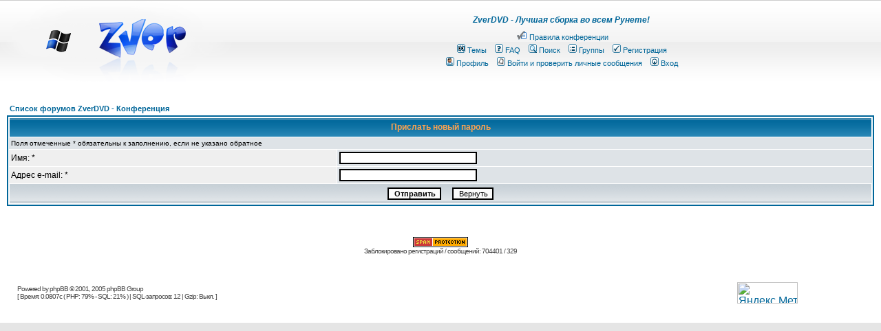

--- FILE ---
content_type: text/html; charset=windows-1251
request_url: http://forum.zverdvd.org/profile.php?mode=sendpassword&sid=19697b0066f05ecd9237e191739d210c
body_size: 5907
content:
<!DOCTYPE HTML PUBLIC "-//W3C//DTD HTML 4.01 Transitional//EN">
<html dir="ltr">
<head>
<meta http-equiv="Content-Type" content="text/html; charset=windows-1251">
<meta http-equiv="Content-Style-Type" content="text/css">
<link rel="top" href="./index.php?sid=83690d6de0f9b88cacee8bd3801791f4" title="Список форумов ZverDVD - Конференция" />
<link rel="search" href="./search.php?sid=83690d6de0f9b88cacee8bd3801791f4" title="Поиск" />
<link rel="help" href="./faq.php?sid=83690d6de0f9b88cacee8bd3801791f4" title="FAQ" />
<link rel="author" href="./memberlist.php?sid=83690d6de0f9b88cacee8bd3801791f4" title="Пользователи" />
<link rel="alternate" type="application/rss+xml" title="RSS" href="http://forum.zverdvd.org/rss.php" />
<link rel="alternate" type="application/atom+xml" title="Atom" href="http://forum.zverdvd.org/rss.php?atom" />


<title>ZverDVD - Конференция :: </title>
<!-- link rel="stylesheet" href="templates/subSilver/subSilver.css" type="text/css" -->



<style type="text/css">
<!--
/*
  The original subSilver Theme for phpBB version 2+
  Created by subBlue design
  http://www.subBlue.com

  NOTE: These CSS definitions are stored within the main page body so that you can use the phpBB2
  theme administration centre. When you have finalised your style you could cut the final CSS code
  and place it in an external file, deleting this section to save bandwidth.
*/

/* General page style. The scroll bar colours only visible in IE5.5+ */
body {
	margin: 0;
	background-color: #E5E5E5;
	scrollbar-face-color: #DEE3E7;
	scrollbar-highlight-color: #FFFFFF;
	scrollbar-shadow-color: #DEE3E7;
	scrollbar-3dlight-color: #D1D7DC;
	scrollbar-arrow-color:  #006699;
	scrollbar-track-color: #EFEFEF;
	scrollbar-darkshadow-color: #98AAB1;
}

/* General font families for common tags */
font,th,td,p { font-family: Verdana, Arial, Helvetica, sans-serif }
a:link,a:active,a:visited { color : #006699; text-decoration: none; }
a:hover		{ text-decoration: underline; color : #DD6900; }
hr	{ height: 0px; border: solid #D1D7DC 0px; border-top-width: 1px;}

/* This is the border line & background colour round the entire page */
.bodyline	{ background-color: #FFFFFF; border: 0px #98AAB1 solid; }

/* This is the outline round the main forum tables */
.forumline	{ background-color: #FFFFFF; border: 2px #006699 solid; }

/* Main table cell colours and backgrounds */
td.row1	{ background-color: #EFEFEF; }
td.row2	{ background-color: #DEE3E7; }
td.row3	{ background-color: #D1D7DC; }

/*
  This is for the table cell above the Topics, Post & Last posts on the index.php page
  By default this is the fading out gradiated silver background.
  However, you could replace this with a bitmap specific for each forum
*/
td.rowpic {
		background-color: #FFFFFF;
		background-image: url(templates/subSilver/images/cellpic2.jpg);
		background-repeat: repeat-y;
}

/* Header cells - the blue and silver gradient backgrounds */
th	{
	color: #FFA34F; font-size: 11px; font-weight : bold;
	background-color: #006699; height: 25px;
	background-image: url(templates/subSilver/images/cellpic3.gif);
}

td.cat,td.catHead,td.catSides,td.catLeft,td.catRight,td.catBottom {
			background-image: url(templates/subSilver/images/cellpic1.gif);
			background-color:#D1D7DC; border: #FFFFFF; border-style: solid; height: 28px;
}

/*
  Setting additional nice inner borders for the main table cells.
  The names indicate which sides the border will be on.
  Don't worry if you don't understand this, just ignore it :-)
*/
td.cat,td.catHead,td.catBottom {
	height: 29px;
	border-width: 0px 0px 0px 0px;
}
th.thHead,th.thSides,th.thTop,th.thLeft,th.thRight,th.thBottom,th.thCornerL,th.thCornerR {
	font-weight: bold; border: #FFFFFF; border-style: solid; height: 28px;
}
td.row3Right,td.spaceRow {
	background-color: #D1D7DC; border: #FFFFFF; border-style: solid;
}

th.thHead,td.catHead { font-size: 12px; border-width: 1px 1px 0px 1px; }
th.thSides,td.catSides,td.spaceRow	 { border-width: 0px 1px 0px 1px; }
th.thRight,td.catRight,td.row3Right	 { border-width: 0px 1px 0px 0px; }
th.thLeft,td.catLeft	  { border-width: 0px 0px 0px 1px; }
th.thBottom,td.catBottom  { border-width: 0px 1px 1px 1px; }
th.thTop	 { border-width: 1px 0px 0px 0px; }
th.thCornerL { border-width: 1px 0px 0px 1px; }
th.thCornerR { border-width: 1px 1px 0px 0px; }

/* The largest text used in the index page title and toptic title etc. */
.maintitle	{
	font-weight: bold; font-size: 22px; font-family: "Trebuchet MS",Verdana, Arial, Helvetica, sans-serif;
	text-decoration: none; line-height : 120%; color : #000000;
}

/* General text */
.gen { font-size : 12px; }
.genmed { font-size : 11px; }
.gensmall { font-size : 10px; }
.gen,.genmed,.gensmall { color : #000000; }
a.gen,a.genmed,a.gensmall { color: #006699; text-decoration: none; }
a.gen:hover,a.genmed:hover,a.gensmall:hover	{ color: #DD6900; text-decoration: underline; }

/* The register, login, search etc links at the top of the page */
.mainmenu		{ font-size : 11px; color : #000000 }
a.mainmenu		{ text-decoration: none; color : #006699;  }
a.mainmenu:hover{ text-decoration: underline; color : #DD6900; }

/* Forum category titles */
.cattitle		{ font-weight: bold; font-size: 12px ; letter-spacing: 1px; color : #006699}
a.cattitle		{ text-decoration: none; color : #006699; }
a.cattitle:hover{ text-decoration: underline; }

/* Forum title: Text and link to the forums used in: index.php */
.forumlink		{ font-weight: bold; font-size: 12px; color : #006699; }
a.forumlink 	{ text-decoration: none; color : #006699; }
a.forumlink:hover{ text-decoration: underline; color : #DD6900; }

/* Used for the navigation text, (Page 1,2,3 etc) and the navigation bar when in a forum */
.nav			{ font-weight: bold; font-size: 11px; color : #000000;}
a.nav			{ text-decoration: none; color : #006699; }
a.nav:hover		{ text-decoration: underline; }

/* titles for the topics: could specify viewed link colour too */
.topictitle,h1,h2	{ font-weight: bold; font-size: 11px; color : #000000; }
a.topictitle:link   { text-decoration: none; color : #006699; }
a.topictitle:visited { text-decoration: none; color : #5493B4; }
a.topictitle:hover	{ text-decoration: underline; color : #DD6900; }

/* Name of poster in viewmsg.php and viewtopic.php and other places */
.name			{ font-size : 11px; color : #000000;}

/* Location, number of posts, post date etc */
.postdetails		{ font-size : 10px; color : #000000; }

/* The content of the posts (body of text) */
.postbody { font-size : 12px; line-height: 18px}
a.postlink:link	{ text-decoration: none; color : #006699 }
a.postlink:visited { text-decoration: none; color : #5493B4; }
a.postlink:hover { text-decoration: underline; color : #DD6900}

/* Quote & Code blocks */
.code {
	font-family: Courier, 'Courier New', sans-serif; font-size: 11px; color: #006600;
	background-color: #FAFAFA; border: #D1D7DC; border-style: solid;
	border-left-width: 1px; border-top-width: 1px; border-right-width: 1px; border-bottom-width: 1px
}

.quote {
	font-family: Verdana, Arial, Helvetica, sans-serif; font-size: 11px; color: #444444; line-height: 125%;
	background-color: #FAFAFA; border: #D1D7DC; border-style: solid;
	border-left-width: 1px; border-top-width: 1px; border-right-width: 1px; border-bottom-width: 1px
}
.mod {
	font-family: Verdana, Arial, Helvetica, sans-serif; font-size: 11px; color: #000000; line-height: 125%;
}

.exclamation {
	font-weight: bold; font-family: Times New Roman, Verdana; font-size : 45px; color: #ffffff;
}

td.ModTable { background-color: #ff6060; }

/* Copyright and bottom info */
.copyright		{ font-size: 10px; font-family: Verdana, Arial, Helvetica, sans-serif; color: #444444; letter-spacing: -1px;}
a.copyright		{ color: #444444; text-decoration: none;}
a.copyright:hover { color: #000000; text-decoration: underline;}

/* Form elements */
input,textarea, select {
	color : #000000;
	font: normal 11px Verdana, Arial, Helvetica, sans-serif;
	border-color : #000000;
}

/* The text input fields background colour */
input.post, textarea.post, select {
	background-color : #FFFFFF;
}

input { text-indent : 2px; }

/* The buttons used for bbCode styling in message post */
input.button {
	background-color : #EFEFEF;
	color : #000000;
	font-size: 11px; font-family: Verdana, Arial, Helvetica, sans-serif;
}

/* The main submit button option */
input.mainoption {
	background-color : #FAFAFA;
	font-weight : bold;
}

/* None-bold submit button */
input.liteoption {
	background-color : #FAFAFA;
	font-weight : normal;
}

/* This is the line in the posting page which shows the rollover
  help line. This is actually a text box, but if set to be the same
  colour as the background no one will know ;)
*/
.helpline { background-color: #DEE3E7; border-style: none; }

/* Set Image style */
img, .forumline img {
	border: 0;
}

/*  Mail.ru Keyboard buttons styles
*/
.b30 { width: 22px; background-color : #FAFAFA; }
.b80 { width: 60px; background-color : #FAFAFA; }
.b100 { width: 80px; background-color : #FAFAFA; }
.b300 { width: 170px; background-color : #FAFAFA; }

span.a {color:#006699; cursor:hand; text-decoration:none}

/* Import the fancy styles for IE only (NS4.x doesn't use the @import function) */
@import url("templates/subSilver/formIE.css");
-->
</style>

<!-- Start add - Birthday MOD -->

<!-- End add - Birthday MOD -->

<style type="text/css">
<!--
/* inserted MOD-CSS: ['Olympus-Style' Forum Rules] starts here ... */
.forum_rules { font-size : 11px; color : #ff0000; font-weight : bold; }
/* ... inserted MOD-CSS: ['Olympus-Style' Forum Rules] ends here ... */
-->
</style>


</head>
<body bgcolor="#E5E5E5" text="#000000" link="#006699" vlink="#5493B4">

<a name="top"></a>

<TABLE cellSpacing=0 cellPadding=0 width="100%"
background="templates/subSilver/images/5x120.png"
border=0>

<TBODY>
<TR>
<TD width=250><A href="http://zverdvd.org/"><IMG
src="templates/subSilver/images/350x120.png" border="0"></A></TD>



				<td align="center" width="100%" valign="middle"><span class="maintitle"><span class="gen"><cite><font color= "006699"><b>ZverDVD</b> - Лучшая сборка во всем Рунете!</font color></cite><br /></span>
				<table cellspacing="0" cellpadding="2" border="0">
					<tr>
<a href="mnl.php"></a>
						<td align="center" valign="top" nowrap="nowrap"><span class="mainmenu">&nbsp;<a href="http://forum.zverdvd.org/viewtopic.php?p=1179#1179" class="mainmenu"><img src="templates/subSilver/images/icon_conf.gif" width="16" height="14" border="0" alt="http://forum.zverdvd.org/viewtopic.php?p=1179" hspace="3" />Правила конференции</a>&nbsp;
						</span></td>
					</tr>
					<tr>
                      <td align="center" valign="top" nowrap="nowrap"><span class="mainmenu">&nbsp;<a href="./watched_topics.php?sid=83690d6de0f9b88cacee8bd3801791f4" class="mainmenu"><img src="templates/subSilver/images/icon_mini_watch.gif" width="12" height="13" border="0" alt="Темы" hspace="3" />Темы</a></span><span class="mainmenu">&nbsp; &nbsp;<a href="faq.php?sid=83690d6de0f9b88cacee8bd3801791f4" class="mainmenu"><img src="templates/subSilver/images/icon_mini_faq.gif" width="12" height="13" border="0" alt="FAQ" hspace="3" />FAQ</a>&nbsp; &nbsp;<a href="search.php?sid=83690d6de0f9b88cacee8bd3801791f4" class="mainmenu"><img src="templates/subSilver/images/icon_mini_search.gif" width="12" height="13" border="0" alt="Поиск" hspace="3" />Поиск</a>&nbsp;
&nbsp;<a href="groupcp.php?sid=83690d6de0f9b88cacee8bd3801791f4" class="mainmenu"><img src="templates/subSilver/images/icon_mini_groups.gif" width="12" height="13" border="0" alt="Группы" hspace="3" />Группы</a>&nbsp;
                        &nbsp;<a href="profile.php?mode=register&amp;sid=83690d6de0f9b88cacee8bd3801791f4" class="mainmenu"><img src="templates/subSilver/images/icon_mini_register.gif" width="12" height="13" border="0" alt="Регистрация" hspace="3" />Регистрация</a>&nbsp;
                      </span></td>
				  </tr>
					<tr>
						<td height="22" align="center" valign="top" nowrap="nowrap"><p class="mainmenu">&nbsp;<a href="profile.php?mode=editprofile&amp;sid=83690d6de0f9b88cacee8bd3801791f4" class="mainmenu"><img src="templates/subSilver/images/icon_mini_profile.gif" width="12" height="13" border="0" alt="Профиль" hspace="3" />Профиль</a>&nbsp; &nbsp;<a href="privmsg.php?folder=inbox&amp;sid=83690d6de0f9b88cacee8bd3801791f4" class="mainmenu"><img src="templates/subSilver/images/icon_mini_no_message.gif" width="12" height="13" border="0" alt="Войти и проверить личные сообщения" hspace="3" />Войти и проверить личные сообщения</a>&nbsp; &nbsp;<a href="login.php?sid=83690d6de0f9b88cacee8bd3801791f4" class="mainmenu"><img src="templates/subSilver/images/icon_mini_login.gif" width="12" height="13" border="0" alt="Вход" hspace="3" />Вход</a>&nbsp;</p>
					    </td>
					</tr>
				</table></td>





</TR></TBODY></TABLE>

<table width="100%" cellspacing="0" cellpadding="10" border="0" align="center">
	<tr>
		<td class="bodyline"><table width="100%" cellspacing="0" cellpadding="0" border="0">

			<tr>

			</tr>
		</table>

		<br />


<form action="profile.php?mode=sendpassword&amp;sid=83690d6de0f9b88cacee8bd3801791f4" method="post">
<table width="100%" cellspacing="2" cellpadding="2" border="0" align="center">
  <tr>
	<td align="left"><span class="nav"><a href="index.php?sid=83690d6de0f9b88cacee8bd3801791f4" class="nav">Список форумов ZverDVD - Конференция</a></span></td>
  </tr>
</table>
  <table border="0" cellpadding="3" cellspacing="1" width="100%" class="forumline">
	<tr>
	  <th class="thHead" colspan="2" height="25" valign="middle">Прислать новый пароль</th>
	</tr>
	<tr>
	  <td class="row2" colspan="2"><span class="gensmall">Поля отмеченные * обязательны к заполнению, если не указано обратное</span></td>
	</tr>
	<tr>
	  <td class="row1" width="38%"><span class="gen">Имя: *</span></td>
	  <td class="row2">
		<input type="text" class="post" style="width: 200px" name="username" size="25" maxlength="40" value="" />
	  </td>
	</tr>
	<tr>
	  <td class="row1"><span class="gen">Адрес e-mail: *</span></td>
	  <td class="row2">
		<input type="text" class="post" style="width: 200px" name="email" size="25" maxlength="255" value="" />
	  </td>
	</tr>
	<tr>
	  <td class="catBottom" colspan="2" align="center" height="28">
		<input type="submit" name="submit" value="Отправить" class="mainoption" />
		&nbsp;&nbsp;
		<input type="reset" value="Вернуть" name="reset" class="liteoption" />
	  </td>
	</tr>
  </table>
</form>

&nbsp;




<div align="center"><span class="copyright"><br>
<a href="http://phpbb.mwegner.de/anti-bot-question-mod/" title="Anti Bot Question MOD - phpBB MOD against Spambots" target="_blank"><img src="./images/abq_mod/admin/abq-button.gif" width="80" height="15" border="0" alt="Anti Bot Question MOD - phpBB MOD against Spam Bots" /></a><br />Заблокировано регистраций / сообщений: 704401 / 329
</span></div>

<div align='center'><span class='copyright'><br /><br /></span></div>

<table width=100% cellspacing=0 cellpadding=15 border=0>
<tr>
<td height="67"><span class='copyright'>
Powered by <a href="http://www.phpbb.com/" target="_phpbb" class="copyright">phpBB</a> &copy; 2001, 2005 phpBB Group

<br />
<script language="JavaScript" type="text/javascript" src="templates/apgt.js"></script>
<div class="copyright">
<script language="JavaScript">
<!--

var time = getCookie('page_gen_time');
var php_vs_sql = getCookie('page_php_vs_sql');
php_vs_sql = php_vs_sql ? php_vs_sql.split(/,\s*\+/) : null;

var gzip_stats = getCookie('page_gzip_stats');

document.writeln (
'[ Время: ' + (time ? time + 'с'+ ' ( PHP: ' + php_vs_sql[0] + '% - SQL: ' + php_vs_sql[1] + '% )': 'Недоступно') +
' | SQL-запросов: 12' +
' | Gzip: ' + (gzip_stats ? ( (gzip_stats!=100) ? gzip_stats + '%' : 'Выкл.' ) : 'Недоступно') +
' ]'
);

//-->
</script>
</div>
</span></td>

<td align=right>
	<table cellpadding=0 cellspacing=3 border=0 >
	<tr>
		<td width="14" height="31">
		</td>
		<td width="85"></td>
		<td width="89">

<!-- Yandex.Metrika informer -->
<a href="http://metrika.yandex.ru/stat/?id=5746975&amp;from=informer"
target="_blank" rel="nofollow"><img src="//bs.yandex.ru/informer/5746975/3_1_FFFFFFFF_EFEFEFFF_0_pageviews"
style="width:88px; height:31px; border:0;" alt="Яндекс.Метрика" title="Яндекс.Метрика: данные за сегодня (просмотры, визиты и уникальные посетители)" /></a>
<!-- /Yandex.Metrika informer -->

<!-- Yandex.Metrika counter -->
<div style="display:none;"><script type="text/javascript">
(function(w, c) {
    (w[c] = w[c] || []).push(function() {
        try {
            w.yaCounter5746975 = new Ya.Metrika(5746975);
             yaCounter5746975.clickmap(true);
             yaCounter5746975.trackLinks(true);

        } catch(e) { }
    });
})(window, 'yandex_metrika_callbacks');
</script></div>
<script src="//mc.yandex.ru/metrika/watch.js" type="text/javascript" defer="defer"></script>
<noscript><div><img src="//mc.yandex.ru/watch/5746975" style="position:absolute; left:-9999px;" alt="" /></div></noscript>
<!-- /Yandex.Metrika counter -->

		</td>
		<td width="89">
	</tr>
	</table>
</td>

</tr>
</table>



<script defer src="https://static.cloudflareinsights.com/beacon.min.js/vcd15cbe7772f49c399c6a5babf22c1241717689176015" integrity="sha512-ZpsOmlRQV6y907TI0dKBHq9Md29nnaEIPlkf84rnaERnq6zvWvPUqr2ft8M1aS28oN72PdrCzSjY4U6VaAw1EQ==" data-cf-beacon='{"version":"2024.11.0","token":"3d8b3253a4fc40c989fe09239e89db52","r":1,"server_timing":{"name":{"cfCacheStatus":true,"cfEdge":true,"cfExtPri":true,"cfL4":true,"cfOrigin":true,"cfSpeedBrain":true},"location_startswith":null}}' crossorigin="anonymous"></script>
</html>

